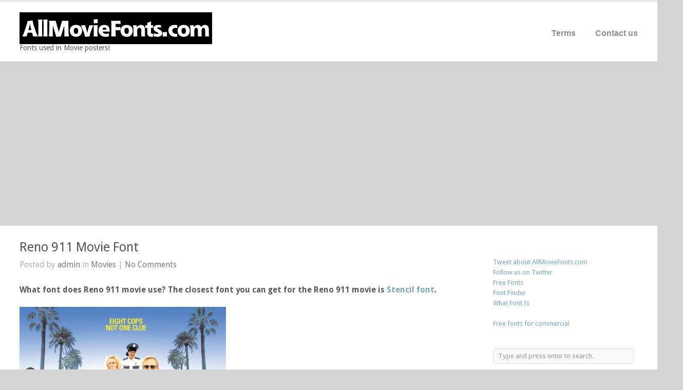

--- FILE ---
content_type: text/html; charset=UTF-8
request_url: http://www.allmoviefonts.com/reno-911-movie-font/
body_size: 33226
content:
<!DOCTYPE html>
<html lang="en-US">

<head>
	<meta http-equiv="Content-Type" content="text/html; charset=UTF-8" />
	<title>All Movie Fonts  &raquo; Reno 911 Movie Font</title>
	<link rel="stylesheet" href="/style1.css" type="text/css" media="screen" />
	<link rel="stylesheet" type="text/css" href="http://fonts.googleapis.com/css?family=Droid+Sans:regular,bold" />
	<link rel="alternate" type="application/rss+xml" title="All Movie Fonts RSS Feed" href="http://www.allmoviefonts.com/feed/" />
	<link rel="alternate" type="application/atom+xml" title="All Movie Fonts Atom Feed" href="http://www.allmoviefonts.com/feed/atom/" />
	<link rel="pingback" href="http://www.allmoviefonts.com/xmlrpc.php" />
						
<script async src="https://pagead2.googlesyndication.com/pagead/js/adsbygoogle.js?client=ca-pub-7766349947687093"
     crossorigin="anonymous"></script>
<style id='global-styles-inline-css' type='text/css'>
:root{--wp--preset--aspect-ratio--square: 1;--wp--preset--aspect-ratio--4-3: 4/3;--wp--preset--aspect-ratio--3-4: 3/4;--wp--preset--aspect-ratio--3-2: 3/2;--wp--preset--aspect-ratio--2-3: 2/3;--wp--preset--aspect-ratio--16-9: 16/9;--wp--preset--aspect-ratio--9-16: 9/16;--wp--preset--color--black: #000000;--wp--preset--color--cyan-bluish-gray: #abb8c3;--wp--preset--color--white: #ffffff;--wp--preset--color--pale-pink: #f78da7;--wp--preset--color--vivid-red: #cf2e2e;--wp--preset--color--luminous-vivid-orange: #ff6900;--wp--preset--color--luminous-vivid-amber: #fcb900;--wp--preset--color--light-green-cyan: #7bdcb5;--wp--preset--color--vivid-green-cyan: #00d084;--wp--preset--color--pale-cyan-blue: #8ed1fc;--wp--preset--color--vivid-cyan-blue: #0693e3;--wp--preset--color--vivid-purple: #9b51e0;--wp--preset--gradient--vivid-cyan-blue-to-vivid-purple: linear-gradient(135deg,rgb(6,147,227) 0%,rgb(155,81,224) 100%);--wp--preset--gradient--light-green-cyan-to-vivid-green-cyan: linear-gradient(135deg,rgb(122,220,180) 0%,rgb(0,208,130) 100%);--wp--preset--gradient--luminous-vivid-amber-to-luminous-vivid-orange: linear-gradient(135deg,rgb(252,185,0) 0%,rgb(255,105,0) 100%);--wp--preset--gradient--luminous-vivid-orange-to-vivid-red: linear-gradient(135deg,rgb(255,105,0) 0%,rgb(207,46,46) 100%);--wp--preset--gradient--very-light-gray-to-cyan-bluish-gray: linear-gradient(135deg,rgb(238,238,238) 0%,rgb(169,184,195) 100%);--wp--preset--gradient--cool-to-warm-spectrum: linear-gradient(135deg,rgb(74,234,220) 0%,rgb(151,120,209) 20%,rgb(207,42,186) 40%,rgb(238,44,130) 60%,rgb(251,105,98) 80%,rgb(254,248,76) 100%);--wp--preset--gradient--blush-light-purple: linear-gradient(135deg,rgb(255,206,236) 0%,rgb(152,150,240) 100%);--wp--preset--gradient--blush-bordeaux: linear-gradient(135deg,rgb(254,205,165) 0%,rgb(254,45,45) 50%,rgb(107,0,62) 100%);--wp--preset--gradient--luminous-dusk: linear-gradient(135deg,rgb(255,203,112) 0%,rgb(199,81,192) 50%,rgb(65,88,208) 100%);--wp--preset--gradient--pale-ocean: linear-gradient(135deg,rgb(255,245,203) 0%,rgb(182,227,212) 50%,rgb(51,167,181) 100%);--wp--preset--gradient--electric-grass: linear-gradient(135deg,rgb(202,248,128) 0%,rgb(113,206,126) 100%);--wp--preset--gradient--midnight: linear-gradient(135deg,rgb(2,3,129) 0%,rgb(40,116,252) 100%);--wp--preset--font-size--small: 13px;--wp--preset--font-size--medium: 20px;--wp--preset--font-size--large: 36px;--wp--preset--font-size--x-large: 42px;--wp--preset--spacing--20: 0.44rem;--wp--preset--spacing--30: 0.67rem;--wp--preset--spacing--40: 1rem;--wp--preset--spacing--50: 1.5rem;--wp--preset--spacing--60: 2.25rem;--wp--preset--spacing--70: 3.38rem;--wp--preset--spacing--80: 5.06rem;--wp--preset--shadow--natural: 6px 6px 9px rgba(0, 0, 0, 0.2);--wp--preset--shadow--deep: 12px 12px 50px rgba(0, 0, 0, 0.4);--wp--preset--shadow--sharp: 6px 6px 0px rgba(0, 0, 0, 0.2);--wp--preset--shadow--outlined: 6px 6px 0px -3px rgb(255, 255, 255), 6px 6px rgb(0, 0, 0);--wp--preset--shadow--crisp: 6px 6px 0px rgb(0, 0, 0);}:where(.is-layout-flex){gap: 0.5em;}:where(.is-layout-grid){gap: 0.5em;}body .is-layout-flex{display: flex;}.is-layout-flex{flex-wrap: wrap;align-items: center;}.is-layout-flex > :is(*, div){margin: 0;}body .is-layout-grid{display: grid;}.is-layout-grid > :is(*, div){margin: 0;}:where(.wp-block-columns.is-layout-flex){gap: 2em;}:where(.wp-block-columns.is-layout-grid){gap: 2em;}:where(.wp-block-post-template.is-layout-flex){gap: 1.25em;}:where(.wp-block-post-template.is-layout-grid){gap: 1.25em;}.has-black-color{color: var(--wp--preset--color--black) !important;}.has-cyan-bluish-gray-color{color: var(--wp--preset--color--cyan-bluish-gray) !important;}.has-white-color{color: var(--wp--preset--color--white) !important;}.has-pale-pink-color{color: var(--wp--preset--color--pale-pink) !important;}.has-vivid-red-color{color: var(--wp--preset--color--vivid-red) !important;}.has-luminous-vivid-orange-color{color: var(--wp--preset--color--luminous-vivid-orange) !important;}.has-luminous-vivid-amber-color{color: var(--wp--preset--color--luminous-vivid-amber) !important;}.has-light-green-cyan-color{color: var(--wp--preset--color--light-green-cyan) !important;}.has-vivid-green-cyan-color{color: var(--wp--preset--color--vivid-green-cyan) !important;}.has-pale-cyan-blue-color{color: var(--wp--preset--color--pale-cyan-blue) !important;}.has-vivid-cyan-blue-color{color: var(--wp--preset--color--vivid-cyan-blue) !important;}.has-vivid-purple-color{color: var(--wp--preset--color--vivid-purple) !important;}.has-black-background-color{background-color: var(--wp--preset--color--black) !important;}.has-cyan-bluish-gray-background-color{background-color: var(--wp--preset--color--cyan-bluish-gray) !important;}.has-white-background-color{background-color: var(--wp--preset--color--white) !important;}.has-pale-pink-background-color{background-color: var(--wp--preset--color--pale-pink) !important;}.has-vivid-red-background-color{background-color: var(--wp--preset--color--vivid-red) !important;}.has-luminous-vivid-orange-background-color{background-color: var(--wp--preset--color--luminous-vivid-orange) !important;}.has-luminous-vivid-amber-background-color{background-color: var(--wp--preset--color--luminous-vivid-amber) !important;}.has-light-green-cyan-background-color{background-color: var(--wp--preset--color--light-green-cyan) !important;}.has-vivid-green-cyan-background-color{background-color: var(--wp--preset--color--vivid-green-cyan) !important;}.has-pale-cyan-blue-background-color{background-color: var(--wp--preset--color--pale-cyan-blue) !important;}.has-vivid-cyan-blue-background-color{background-color: var(--wp--preset--color--vivid-cyan-blue) !important;}.has-vivid-purple-background-color{background-color: var(--wp--preset--color--vivid-purple) !important;}.has-black-border-color{border-color: var(--wp--preset--color--black) !important;}.has-cyan-bluish-gray-border-color{border-color: var(--wp--preset--color--cyan-bluish-gray) !important;}.has-white-border-color{border-color: var(--wp--preset--color--white) !important;}.has-pale-pink-border-color{border-color: var(--wp--preset--color--pale-pink) !important;}.has-vivid-red-border-color{border-color: var(--wp--preset--color--vivid-red) !important;}.has-luminous-vivid-orange-border-color{border-color: var(--wp--preset--color--luminous-vivid-orange) !important;}.has-luminous-vivid-amber-border-color{border-color: var(--wp--preset--color--luminous-vivid-amber) !important;}.has-light-green-cyan-border-color{border-color: var(--wp--preset--color--light-green-cyan) !important;}.has-vivid-green-cyan-border-color{border-color: var(--wp--preset--color--vivid-green-cyan) !important;}.has-pale-cyan-blue-border-color{border-color: var(--wp--preset--color--pale-cyan-blue) !important;}.has-vivid-cyan-blue-border-color{border-color: var(--wp--preset--color--vivid-cyan-blue) !important;}.has-vivid-purple-border-color{border-color: var(--wp--preset--color--vivid-purple) !important;}.has-vivid-cyan-blue-to-vivid-purple-gradient-background{background: var(--wp--preset--gradient--vivid-cyan-blue-to-vivid-purple) !important;}.has-light-green-cyan-to-vivid-green-cyan-gradient-background{background: var(--wp--preset--gradient--light-green-cyan-to-vivid-green-cyan) !important;}.has-luminous-vivid-amber-to-luminous-vivid-orange-gradient-background{background: var(--wp--preset--gradient--luminous-vivid-amber-to-luminous-vivid-orange) !important;}.has-luminous-vivid-orange-to-vivid-red-gradient-background{background: var(--wp--preset--gradient--luminous-vivid-orange-to-vivid-red) !important;}.has-very-light-gray-to-cyan-bluish-gray-gradient-background{background: var(--wp--preset--gradient--very-light-gray-to-cyan-bluish-gray) !important;}.has-cool-to-warm-spectrum-gradient-background{background: var(--wp--preset--gradient--cool-to-warm-spectrum) !important;}.has-blush-light-purple-gradient-background{background: var(--wp--preset--gradient--blush-light-purple) !important;}.has-blush-bordeaux-gradient-background{background: var(--wp--preset--gradient--blush-bordeaux) !important;}.has-luminous-dusk-gradient-background{background: var(--wp--preset--gradient--luminous-dusk) !important;}.has-pale-ocean-gradient-background{background: var(--wp--preset--gradient--pale-ocean) !important;}.has-electric-grass-gradient-background{background: var(--wp--preset--gradient--electric-grass) !important;}.has-midnight-gradient-background{background: var(--wp--preset--gradient--midnight) !important;}.has-small-font-size{font-size: var(--wp--preset--font-size--small) !important;}.has-medium-font-size{font-size: var(--wp--preset--font-size--medium) !important;}.has-large-font-size{font-size: var(--wp--preset--font-size--large) !important;}.has-x-large-font-size{font-size: var(--wp--preset--font-size--x-large) !important;}
/*# sourceURL=global-styles-inline-css */
</style>
</head>

<body class="wp-singular post-template-default single single-post postid-513 single-format-standard wp-theme-uber " >

<div id="container">	
<div id="header">
	<div class="inside clearfix">
							
				<div id="logo" style="font-size:13px;">
						
			<h1 class="logo"><a href="http://www.allmoviefonts.com"><img src="http://www.allmoviefonts.com/wp-content/uploads/2015/02/logo1.png" alt="All Movie Fonts" /></a></h1>
<div style="font-size:14px;">	
Fonts used in Movie posters!	
</div>
			
		</div>
		
		<div id="mainNav" class="clearfix">							
			<ul class="sf-menu clearfix" ><li class="page_item page-item-4"><a href="http://www.allmoviefonts.com/terms/">Terms</a></li>
<li class="page_item page-item-6"><a href="http://www.allmoviefonts.com/contact-us/">Contact us</a></li>
</ul>	
		</div>
				
	</div>	
</div>

<div id="main" class="clearfix">
	
	

				 
	<div id="content" class="threeFourth clearfix">
					    
		<div class="post-513 post type-post status-publish format-standard has-post-thumbnail hentry category-movies tag-movie-font tag-niecy-nash tag-robert-ben-garant tag-stars-cedric-yarbrough">													
			<h1><a href="http://www.allmoviefonts.com/reno-911-movie-font/" rel="bookmark" >Reno 911 Movie Font</a></h1>
			<div class="meta clearfix">
																							
				Posted 					
				by <a href="http://www.allmoviefonts.com/author/admin/" title="Posts by admin" rel="author">admin</a>								in <a href="http://www.allmoviefonts.com/category/movies/" rel="category tag">Movies</a>				 | 				
									<a href="http://www.allmoviefonts.com/reno-911-movie-font/#respond">No Comments</a>
							</div>
			
			
			<p><strong>What font does Reno 911 movie use? The closest font you can get for the Reno 911 movie is <a title="buy Stencil font" href="/site.php?url=https://www.myfonts.com/fonts/tilde/stencil/" target="_blank" rel="nofollow">Stencil font</a>.</strong></p>
<p><a href="/site.php?url=https://www.myfonts.com/fonts/tilde/stencil/" target="_blank" rel="nofollow"><img fetchpriority="high" decoding="async" class="alignnone size-full wp-image-188" alt="Reno 911 movie font" src="https://allmoviefonts.com/wp-content/uploads/2015/03/Reno-911-Movie-Font.jpg" width="402" height="600" /></a></p>
<p><a href="/site.php?url=https://www.myfonts.com/fonts/tilde/stencil/" target="_blank" rel="nofollow">Download  Stencil font</a></p>
<p><strong>About fonts:</strong></p>
<p>Fonts by Tilde</p>
<p><strong>About movie:</strong></p>
<p>Stars: Cedric Yarbrough, Niecy Nash, Robert Ben Garant</p>
<div class='rp4wp-related-posts'>
<h3>Related Posts</h3>
<ul>
<li><div class='rp4wp-related-post-image'>
<a href='https://www.allmoviefonts.com/bee-movie-movie-font/'><img width="150" height="150" src="https://www.allmoviefonts.com/wp-content/uploads/2015/03/Bee-Movie-Movie-Font-150x150.jpg" class="attachment-thumbnail size-thumbnail wp-post-image" alt="" srcset="https://www.allmoviefonts.com/wp-content/uploads/2015/03/Bee-Movie-Movie-Font-150x150.jpg 150w, https://www.allmoviefonts.com/wp-content/uploads/2015/03/Bee-Movie-Movie-Font-100x100.jpg 100w, https://www.allmoviefonts.com/wp-content/uploads/2015/03/Bee-Movie-Movie-Font-50x50.jpg 50w" sizes="(max-width: 150px) 100vw, 150px" /></a></div>
<div class='rp4wp-related-post-content'>
<a href='https://www.allmoviefonts.com/bee-movie-movie-font/'>Bee Movie Movie Font</a><p>What font does Bee Movie movie use? The closest font you can get for the Bee&hellip;</p></div>
</li>
<li><div class='rp4wp-related-post-image'>
<a href='https://www.allmoviefonts.com/scary-movie-movie-font/'><img width="150" height="150" src="https://www.allmoviefonts.com/wp-content/uploads/2015/03/Scary-Movie-Movie-Font-150x150.jpg" class="attachment-thumbnail size-thumbnail wp-post-image" alt="" srcset="https://www.allmoviefonts.com/wp-content/uploads/2015/03/Scary-Movie-Movie-Font-150x150.jpg 150w, https://www.allmoviefonts.com/wp-content/uploads/2015/03/Scary-Movie-Movie-Font-100x100.jpg 100w, https://www.allmoviefonts.com/wp-content/uploads/2015/03/Scary-Movie-Movie-Font-50x50.jpg 50w" sizes="(max-width: 150px) 100vw, 150px" /></a></div>
<div class='rp4wp-related-post-content'>
<a href='https://www.allmoviefonts.com/scary-movie-movie-font/'>Scary Movie Movie Font</a><p>What font does Scary Movie movie use? The closest font you can get for the Scary&hellip;</p></div>
</li>
<li><div class='rp4wp-related-post-image'>
<a href='https://www.allmoviefonts.com/fantasia-2000-movie-font/'><img width="150" height="150" src="https://www.allmoviefonts.com/wp-content/uploads/2016/01/Fantasia-2000-Movie-Font-150x150.jpg" class="attachment-thumbnail size-thumbnail wp-post-image" alt="" srcset="https://www.allmoviefonts.com/wp-content/uploads/2016/01/Fantasia-2000-Movie-Font-150x150.jpg 150w, https://www.allmoviefonts.com/wp-content/uploads/2016/01/Fantasia-2000-Movie-Font-100x100.jpg 100w, https://www.allmoviefonts.com/wp-content/uploads/2016/01/Fantasia-2000-Movie-Font-50x50.jpg 50w" sizes="(max-width: 150px) 100vw, 150px" /></a></div>
<div class='rp4wp-related-post-content'>
<a href='https://www.allmoviefonts.com/fantasia-2000-movie-font/'>Fantasia/2000 Movie Font</a><p>What font does Fantasia/2000 movie use? The closest font you can get for the Fantasia/2000 movie&hellip;</p></div>
</li>
</ul>
</div>
																													
		</div>	
	
		<div class="post_tags">
			Tags:  <a href="http://www.allmoviefonts.com/tag/movie-font/" rel="tag">Movie Font</a>, <a href="http://www.allmoviefonts.com/tag/niecy-nash/" rel="tag">Niecy Nash</a>, <a href="http://www.allmoviefonts.com/tag/robert-ben-garant/" rel="tag">Robert Ben Garant</a>, <a href="http://www.allmoviefonts.com/tag/stars-cedric-yarbrough/" rel="tag">Stars Cedric Yarbrough</a>		</div>		

		
 <div id="commentBox" > 

<div id="commentForm" class="clear">

	<div id="respond">

	<h3>Leave a Reply</h3>	

	
	<form action="http://www.allmoviefonts.com/wp-comments-post.php" method="post" >

	
	<p><input type="text" name="author" id="author" value="" size="32" tabindex="1" aria-required='true' />
	<label for="author">Name (required)</label></p>

	<p><input type="text" name="email" id="email" value="" size="32" tabindex="2" aria-required='true' />
	<label for="email">Email (required)</label></p>

	<p><input type="text" name="url" id="url" value="" size="32" tabindex="3" />
	<label for="url">Website </label></p>

	
	<p><textarea name="comment" id="comment" cols="55" rows="12" tabindex="4"></textarea></p>
	
	<p>
	<input name="submit" type="submit" class="button" id="submit" tabindex="5" value="Submit Comment" /> <a rel="nofollow" id="cancel-comment-reply-link" href="/reno-911-movie-font/#respond" style="display:none;">Cancel Reply</a>	<input type='hidden' name='comment_post_ID' value='513' id='comment_post_ID' />
<input type='hidden' name='comment_parent' id='comment_parent' value='0' />
	</p>	
	
	<p style="display: none;"><input type="hidden" id="akismet_comment_nonce" name="akismet_comment_nonce" value="7b7a0a1425" /></p><p style="display: none !important;" class="akismet-fields-container" data-prefix="ak_"><label>&#916;<textarea name="ak_hp_textarea" cols="45" rows="8" maxlength="100"></textarea></label><input type="hidden" id="ak_js_1" name="ak_js" value="4"/><script>document.getElementById( "ak_js_1" ).setAttribute( "value", ( new Date() ).getTime() );</script></p><p class="cptch_block"><script class="cptch_to_remove">
				(function( timeout ) {
					setTimeout(
						function() {
							var notice = document.getElementById("cptch_time_limit_notice_68");
							if ( notice )
								notice.style.display = "block";
						},
						timeout
					);
				})(120000);
			</script>
			<span id="cptch_time_limit_notice_68" class="cptch_time_limit_notice cptch_to_remove">Time limit is exhausted. Please reload CAPTCHA.</span><span class="cptch_wrap cptch_math_actions">
				<label class="cptch_label" for="cptch_input_68"><span class="cptch_span"><input id="cptch_input_68" class="cptch_input cptch_wp_comments" type="text" autocomplete="off" name="cptch_number" value="" maxlength="2" size="2" aria-required="true" required="required" style="margin-bottom:0;display:inline;font-size: 12px;width: 40px;" /></span>
					<span class="cptch_span">&nbsp;&#43;&nbsp;</span>
					<span class="cptch_span"><img class="cptch_img " src="[data-uri]" alt="image"/></span>
					<span class="cptch_span">&nbsp;=&nbsp;</span>
					<span class="cptch_span">&#116;&#119;&#101;lve</span>
					<input type="hidden" name="cptch_result" value="DlI=" /><input type="hidden" name="cptch_time" value="1769109665" />
					<input type="hidden" name="cptch_form" value="wp_comments" />
				</label><span class="cptch_reload_button_wrap hide-if-no-js">
					<noscript>
						<style type="text/css">
							.hide-if-no-js {
								display: none !important;
							}
						</style>
					</noscript>
					<span class="cptch_reload_button dashicons dashicons-update"></span>
				</span></span></p>
	</form>

		</div>

</div><!-- end commentform -->


 </div> 			
							    	
	</div>
		
	<div id="sidebar" class="clearfix">
	
	
<iframe src="http://www.facebook.com/plugins/like.php?href=http://www.allmoviefonts.com&amp;layout=standard&amp;show_faces=false&amp;width=370&amp;action=like&amp;font&amp;colorscheme=light&amp;height=25" scrolling="no" frameborder="0" style="border:none; overflow:hidden; width:370px; height:25px;" allowTransparency="true"></iframe>
<a href="http://twitter.com/timeline/home?status=AllMovieFonts.com - Fonts used in Movie posters!" target="_blank" rel="nofollow" title="Tweet about FontsLogo.com"><font size="2">Tweet about AllMovieFonts.com</font></a><br>
<a href="https://twitter.com/AllMovieFonts" target="_blank" rel="nofollow" title="Follow us @FontsLogo"><font size="2">Follow us on Twitter</font></a><br>	
<a href="https://www.ffonts.net/" target="_blank"><font size="2">Free Fonts</font></a><br/>
<a href="https://www.whatfontis.com/" target="_blank" title="Font Finder"><font size="2">Font Finder</font></a><br/>
<a href="https://www.whatfontis.com/" title="What Font is"><font size="2">What Font Is</font></a><br/><br />
<a href="https://www.weeklyfonts.com" target="_blank"><font size="2">Free fonts for commercial</font></a><br/>
<br><br>
    
		<div id="search-2" class="widget_search sidebarBox widgetBox"><form method="get" id="searchform"   action="http://www.allmoviefonts.com/">
<input type="text" value="Type and press enter to search."   name="s" id="s"
onblur="if (this.value == '')   {this.value = 'Type and press enter to search.';}"
onfocus="if (this.value == 'Type and press enter to search.'){this.value = '';}" />
<input type="hidden" id="searchsubmit" />
</form></div>
		<div id="recent-posts-2" class="widget_recent_entries sidebarBox widgetBox">
		<h3>Recent Posts</h3>
		<ul>
											<li>
					<a href="http://www.allmoviefonts.com/monsters-university-movie-font/">Monsters University Movie Font</a>
									</li>
											<li>
					<a href="http://www.allmoviefonts.com/horns-movie-font/">Horns Movie Font</a>
									</li>
											<li>
					<a href="http://www.allmoviefonts.com/the-doctor-blake-mysteries-movie-font/">The Doctor Blake Mysteries Movie Font</a>
									</li>
											<li>
					<a href="http://www.allmoviefonts.com/riddick-movie-font/">Riddick Movie Font</a>
									</li>
											<li>
					<a href="http://www.allmoviefonts.com/jobs-movie-font/">Jobs Movie Font</a>
									</li>
					</ul>

		</div><div id="tag_cloud-2" class="widget_tag_cloud sidebarBox widgetBox"><h3>Tags</h3><div class="tagcloud"><a href="http://www.allmoviefonts.com/tag/barbara-hershey/" class="tag-cloud-link tag-link-24 tag-link-position-1" style="font-size: 11.333333333333pt;" aria-label="Barbara Hershey (3 items)">Barbara Hershey</a>
<a href="http://www.allmoviefonts.com/tag/benicio-del-toro/" class="tag-cloud-link tag-link-35 tag-link-position-2" style="font-size: 8pt;" aria-label="Benicio Del Toro (1 item)">Benicio Del Toro</a>
<a href="http://www.allmoviefonts.com/tag/brendan-gleeson/" class="tag-cloud-link tag-link-31 tag-link-position-3" style="font-size: 8pt;" aria-label="Brendan Gleeson (1 item)">Brendan Gleeson</a>
<a href="http://www.allmoviefonts.com/tag/carter-jenkins/" class="tag-cloud-link tag-link-20 tag-link-position-4" style="font-size: 8pt;" aria-label="Carter Jenkins (1 item)">Carter Jenkins</a>
<a href="http://www.allmoviefonts.com/tag/cillian-murphy/" class="tag-cloud-link tag-link-32 tag-link-position-5" style="font-size: 8pt;" aria-label="Cillian Murphy (1 item)">Cillian Murphy</a>
<a href="http://www.allmoviefonts.com/tag/designers-david-nalle/" class="tag-cloud-link tag-link-22 tag-link-position-6" style="font-size: 10pt;" aria-label="Designers David Nalle (2 items)">Designers David Nalle</a>
<a href="http://www.allmoviefonts.com/tag/designers-jeremy-dooley/" class="tag-cloud-link tag-link-26 tag-link-position-7" style="font-size: 11.333333333333pt;" aria-label="Designers Jeremy Dooley (3 items)">Designers Jeremy Dooley</a>
<a href="http://www.allmoviefonts.com/tag/dominic-cooper/" class="tag-cloud-link tag-link-40 tag-link-position-8" style="font-size: 8pt;" aria-label="Dominic Cooper (1 item)">Dominic Cooper</a>
<a href="http://www.allmoviefonts.com/tag/download-aviano-black/" class="tag-cloud-link tag-link-27 tag-link-position-9" style="font-size: 8pt;" aria-label="Download Aviano Black (1 item)">Download Aviano Black</a>
<a href="http://www.allmoviefonts.com/tag/download-basica/" class="tag-cloud-link tag-link-36 tag-link-position-10" style="font-size: 8pt;" aria-label="Download Basica (1 item)">Download Basica</a>
<a href="http://www.allmoviefonts.com/tag/download-classic-roman/" class="tag-cloud-link tag-link-29 tag-link-position-11" style="font-size: 8pt;" aria-label="Download Classic Roman (1 item)">Download Classic Roman</a>
<a href="http://www.allmoviefonts.com/tag/download-futura-light/" class="tag-cloud-link tag-link-12 tag-link-position-12" style="font-size: 11.333333333333pt;" aria-label="Download Futura Light (3 items)">Download Futura Light</a>
<a href="http://www.allmoviefonts.com/tag/download-impact/" class="tag-cloud-link tag-link-39 tag-link-position-13" style="font-size: 8pt;" aria-label="Download Impact (1 item)">Download Impact</a>
<a href="http://www.allmoviefonts.com/tag/emily-blunt/" class="tag-cloud-link tag-link-37 tag-link-position-14" style="font-size: 10pt;" aria-label="Emily Blunt (2 items)">Emily Blunt</a>
<a href="http://www.allmoviefonts.com/tag/joseph-gilgun/" class="tag-cloud-link tag-link-41 tag-link-position-15" style="font-size: 8pt;" aria-label="Joseph Gilgun (1 item)">Joseph Gilgun</a>
<a href="http://www.allmoviefonts.com/tag/josh-brolin/" class="tag-cloud-link tag-link-38 tag-link-position-16" style="font-size: 8pt;" aria-label="Josh Brolin (1 item)">Josh Brolin</a>
<a href="http://www.allmoviefonts.com/tag/kurtwood-smith/" class="tag-cloud-link tag-link-25 tag-link-position-17" style="font-size: 8pt;" aria-label="Kurtwood Smith (1 item)">Kurtwood Smith</a>
<a href="http://www.allmoviefonts.com/tag/matthieu-schaller/" class="tag-cloud-link tag-link-33 tag-link-position-18" style="font-size: 8pt;" aria-label="Matthieu Schaller (1 item)">Matthieu Schaller</a>
<a href="http://www.allmoviefonts.com/tag/movie-font/" class="tag-cloud-link tag-link-15 tag-link-position-19" style="font-size: 22pt;" aria-label="Movie Font (35 items)">Movie Font</a>
<a href="http://www.allmoviefonts.com/tag/niecy-nash/" class="tag-cloud-link tag-link-18 tag-link-position-20" style="font-size: 8pt;" aria-label="Niecy Nash (1 item)">Niecy Nash</a>
<a href="http://www.allmoviefonts.com/tag/pascal-greggory/" class="tag-cloud-link tag-link-13 tag-link-position-21" style="font-size: 8pt;" aria-label="Pascal Greggory (1 item)">Pascal Greggory</a>
<a href="http://www.allmoviefonts.com/tag/rain-man/" class="tag-cloud-link tag-link-11 tag-link-position-22" style="font-size: 8pt;" aria-label="Rain Man (1 item)">Rain Man</a>
<a href="http://www.allmoviefonts.com/tag/robert-ben-garant/" class="tag-cloud-link tag-link-17 tag-link-position-23" style="font-size: 8pt;" aria-label="Robert Ben Garant (1 item)">Robert Ben Garant</a>
<a href="http://www.allmoviefonts.com/tag/robert-hoffman/" class="tag-cloud-link tag-link-21 tag-link-position-24" style="font-size: 8pt;" aria-label="Robert Hoffman (1 item)">Robert Hoffman</a>
<a href="http://www.allmoviefonts.com/tag/robin-hood/" class="tag-cloud-link tag-link-28 tag-link-position-25" style="font-size: 8pt;" aria-label="Robin Hood (1 item)">Robin Hood</a>
<a href="http://www.allmoviefonts.com/tag/ruth-negga/" class="tag-cloud-link tag-link-42 tag-link-position-26" style="font-size: 8pt;" aria-label="Ruth Negga (1 item)">Ruth Negga</a>
<a href="http://www.allmoviefonts.com/tag/stars-ashley-tisdale/" class="tag-cloud-link tag-link-19 tag-link-position-27" style="font-size: 8pt;" aria-label="Stars Ashley Tisdale (1 item)">Stars Ashley Tisdale</a>
<a href="http://www.allmoviefonts.com/tag/stars-cedric-yarbrough/" class="tag-cloud-link tag-link-16 tag-link-position-28" style="font-size: 8pt;" aria-label="Stars Cedric Yarbrough (1 item)">Stars Cedric Yarbrough</a>
<a href="http://www.allmoviefonts.com/tag/stars-chris-hemsworth/" class="tag-cloud-link tag-link-30 tag-link-position-29" style="font-size: 8pt;" aria-label="Stars Chris Hemsworth (1 item)">Stars Chris Hemsworth</a>
<a href="http://www.allmoviefonts.com/tag/stars-dustin-hoffman/" class="tag-cloud-link tag-link-8 tag-link-position-30" style="font-size: 11.333333333333pt;" aria-label="Stars Dustin Hoffman (3 items)">Stars Dustin Hoffman</a>
<a href="http://www.allmoviefonts.com/tag/stars-tom-berenger/" class="tag-cloud-link tag-link-23 tag-link-position-31" style="font-size: 8pt;" aria-label="Stars Tom Berenger (1 item)">Stars Tom Berenger</a>
<a href="http://www.allmoviefonts.com/tag/sylvie-testud/" class="tag-cloud-link tag-link-14 tag-link-position-32" style="font-size: 8pt;" aria-label="Sylvie Testud (1 item)">Sylvie Testud</a>
<a href="http://www.allmoviefonts.com/tag/tom-cruise/" class="tag-cloud-link tag-link-10 tag-link-position-33" style="font-size: 8pt;" aria-label="Tom Cruise (1 item)">Tom Cruise</a>
<a href="http://www.allmoviefonts.com/tag/valeria-golino/" class="tag-cloud-link tag-link-9 tag-link-position-34" style="font-size: 8pt;" aria-label="Valeria Golino (1 item)">Valeria Golino</a>
<a href="http://www.allmoviefonts.com/tag/vincent-lindon/" class="tag-cloud-link tag-link-34 tag-link-position-35" style="font-size: 8pt;" aria-label="Vincent Lindon (1 item)">Vincent Lindon</a></div>
</div>  		
    
	
</div><!-- end sidebar -->
					


	<div id="footer">
		<div class="inside">		
		<div class="main clearfix">
			
									
			
						
		</div><!-- end footer main -->							
			
		<div class="secondary clearfix">	
									<div class="left"><p>&copy; 2026 <a href="http://www.allmoviefonts.com"><strong>All Movie Fonts</strong></a> All Rights Reserved.</p></div>
			<div class="right">All images are the property of their respective owners.&nbsp;</div>
		</div><!-- end footer secondary-->		
		</div>		
	</div><!-- end footer -->
</div><!-- end container -->
<script type="speculationrules">
{"prefetch":[{"source":"document","where":{"and":[{"href_matches":"/*"},{"not":{"href_matches":["/wp-*.php","/wp-admin/*","/wp-content/uploads/*","/wp-content/*","/wp-content/plugins/*","/wp-content/themes/uber/*","/*\\?(.+)"]}},{"not":{"selector_matches":"a[rel~=\"nofollow\"]"}},{"not":{"selector_matches":".no-prefetch, .no-prefetch a"}}]},"eagerness":"conservative"}]}
</script>
<script type="text/javascript" src="http://www.allmoviefonts.com/wp-includes/js/comment-reply.min.js?ver=f048638aa5eb62e8b23f4e29f218620d" id="comment-reply-js" async="async" data-wp-strategy="async" fetchpriority="low"></script>
<script defer type="text/javascript" src="http://www.allmoviefonts.com/wp-content/plugins/akismet/_inc/akismet-frontend.js?ver=1764150798" id="akismet-frontend-js"></script>
<script type="text/javascript" src="http://www.allmoviefonts.com/wp-includes/js/jquery/jquery.min.js?ver=3.7.1" id="jquery-core-js"></script>
<script type="text/javascript" src="http://www.allmoviefonts.com/wp-includes/js/jquery/jquery-migrate.min.js?ver=3.4.1" id="jquery-migrate-js"></script>
<script type="text/javascript" id="cptch_front_end_script-js-extra">
/* <![CDATA[ */
var cptch_vars = {"nonce":"85e6d81887","ajaxurl":"http://www.allmoviefonts.com/wp-admin/admin-ajax.php","enlarge":"0"};
//# sourceURL=cptch_front_end_script-js-extra
/* ]]> */
</script>
<script type="text/javascript" src="http://www.allmoviefonts.com/wp-content/plugins/captcha/js/front_end_script.js?ver=f048638aa5eb62e8b23f4e29f218620d" id="cptch_front_end_script-js"></script>
<script>
  (function(i,s,o,g,r,a,m){i['GoogleAnalyticsObject']=r;i[r]=i[r]||function(){
  (i[r].q=i[r].q||[]).push(arguments)},i[r].l=1*new Date();a=s.createElement(o),
  m=s.getElementsByTagName(o)[0];a.async=1;a.src=g;m.parentNode.insertBefore(a,m)
  })(window,document,'script','//www.google-analytics.com/analytics.js','ga');

  ga('create', 'UA-59950346-1', 'auto');
  ga('send', 'pageview');

</script>
</body>
</html>

--- FILE ---
content_type: text/html; charset=utf-8
request_url: https://www.google.com/recaptcha/api2/aframe
body_size: 265
content:
<!DOCTYPE HTML><html><head><meta http-equiv="content-type" content="text/html; charset=UTF-8"></head><body><script nonce="AgDG7athSYsjekDCbNftog">/** Anti-fraud and anti-abuse applications only. See google.com/recaptcha */ try{var clients={'sodar':'https://pagead2.googlesyndication.com/pagead/sodar?'};window.addEventListener("message",function(a){try{if(a.source===window.parent){var b=JSON.parse(a.data);var c=clients[b['id']];if(c){var d=document.createElement('img');d.src=c+b['params']+'&rc='+(localStorage.getItem("rc::a")?sessionStorage.getItem("rc::b"):"");window.document.body.appendChild(d);sessionStorage.setItem("rc::e",parseInt(sessionStorage.getItem("rc::e")||0)+1);localStorage.setItem("rc::h",'1769109669365');}}}catch(b){}});window.parent.postMessage("_grecaptcha_ready", "*");}catch(b){}</script></body></html>

--- FILE ---
content_type: text/css
request_url: http://www.allmoviefonts.com/style1.css
body_size: 26249
content:
html,body,div,span,applet,object,iframe,h1,h2,h3,h4,h5,h6,p,blockquote,pre,a,abbr,acronym,address,big,cite,code,del,dfn,em,font,img,ins,kbd,q,s,samp,small,strike,strong,sub,sup,tt,var,b,u,i,center,dl,dt,dd,ol,ul,li,fieldset,form,label,legend,table,caption,tbody,tfoot,thead,tr,th,td{margin:0;padding:0;border:0;vertical-align:baseline;background:transparent}body{line-height:1}h1,h2,h3,h4,h5,h6{clear:both}ul{list-style:none}blockquote{quotes:none}blockquote:before,blockquote:after{content:'';content:none}del{text-decoration:line-through}table{border-collapse:collapse;border-spacing:0}a img{border:0}img{display:block}input[type="submit"]::-moz-focus-inner{border:0}input[type="submit"]::-webkit-focus-inner{border:0}.homeSection img,.post p img,.page p img,.project p img,.postThumb,div.wp-caption img{max-width:100%!important;height:auto}.wp-caption{max-width:auto!important;width:auto!important}.wp-caption-text{padding:5px 0 0 0;font-style:italic}.isotope,.isotope .isotope-item{-webkit-transition-duration:.8s;-moz-transition-duration:.8s;-ms-transition-duration:.8s;-o-transition-duration:.8s;transition-duration:.8s}.isotope{-webkit-transition-property:height,width;-moz-transition-property:height,width;-ms-transition-property:height,width;-o-transition-property:height,width;transition-property:height,width}.isotope .isotope-item{-webkit-transition-property:-webkit-transform,opacity;-moz-transition-property:-moz-transform,opacity;-ms-transition-property:-ms-transform,opacity;-o-transition-property:top,left,opacity;transition-property:transform,opacity}.isotope.no-transition,.isotope.no-transition .isotope-item,.isotope .isotope-item.no-transition{-webkit-transition-duration:0s;-moz-transition-duration:0s;-ms-transition-duration:0s;-o-transition-duration:0s;transition-duration:0s}.isotope-item{z-index:2}.isotope-hidden.isotope-item{pointer-events:none;z-index:1}body{font-size:130%;font-family:"Droid Sans","Helvetica Neue",Helvetica,Arial,sans-serif;width:auto;height:auto;padding:0 0 30px 0;margin:0;color:#595959;background-color:#d4d4d4}p{line-height:1.7em;font-size:.75em;margin:0 0 20px 0}table{line-height:1.7em;font-size:.75em}ul{list-style:none;margin:0;padding:0}li{margin:0;padding:0}img{margin:0}img.left{margin:0 15px 15px 0;float:left}a{text-decoration:none;outline:0}a{color:#77a7b9}a:hover{color:#8dc7dc}a img{border:0}h1,h2,h3,h4,h5,h6{margin:0 0 15px 0;font-weight:normal;color:#555}blockquote,address{margin:0 0 30px 0;padding:0 30px 0 30px;font-style:italic;font-size:1.2em;font-family:Georgia,Times,"Times New Roman",serif}blockquote{background:transparent url(images/quote.png) no-repeat}code{font-family:"Courier New",Courier,serif;overflow:auto;padding:2px;background:#fff}pre code{background:0}pre{margin:0 0 20px;padding:10px;background:#fff;overflow:auto;border:1px solid #e4e4e4}.left{float:left}.right{float:right}.meta{color:#b0b0ad}.meta a{color:#7d7d7b!important}.meta a:hover{color:#b0b0ad!important}input[type="text"],textarea{background-color:#fafafa;padding:10px;font-family:"Droid Sans","Helvetica Neue",Helvetica,Arial,sans-serif;-webkit-border-radius:5px;-moz-border-radius:5px;border-radius:5px;color:#6a6a6a;border:1px solid #ddd;background:#fafafa url(images/field_bkg.png) repeat-x}input[type="text"]:focus{outline:0;background-color:#f7f7f7}textarea:focus{outline:0;background-color:#f7f7f7}textarea{width:80%;font-size:13px}.clearfix:before,.clearfix:after{content:"\0020";display:block;height:0;visibility:hidden}.clearfix:after{clear:both}.clearfix{zoom:1}a.action{font-style:italic}#container{width:100%;margin:0 auto}#main{margin:0 auto 20px;padding:30px 0 0 0;background:#fff;max-width:62.5em;-webkit-box-shadow:0 1px 1px rgba(0,0,0,0.10);-moz-box-shadow:0 1px 1px rgba(0,0,0,0.10);box-shadow:0 1px 1px rgba(0,0,0,0.10)}.home #main{border:0}.home.page #content{padding-top:30px!important}#main.full{background:0}#content{padding:0;float:left;margin:0;position:relative;width:100%}#sidebar{width:22%;float:right;margin:0 3% 0 0;padding:0}#footer{width:100%;margin:0 auto}.oneFourth{width:22.916667%}.oneThird{width:280px}.threeFourth{width:720px}.full{width:970px}#header{width:100%;position:relative;padding:0;margin:0 0 20px 0;z-index:100!important}#header .inside{max-width:62.5em;margin:0 auto;position:relative;padding:20px 0 20px 0;background:#fff;-webkit-box-shadow:0 1px 1px rgba(0,0,0,0.10);-moz-box-shadow:0 1px 1px rgba(0,0,0,0.10);box-shadow:0 1px 1px rgba(0,0,0,0.10);border-top:4px solid #eaeaea}#logo{display:inline-block;margin:0 0 0 3%;float:left;padding:0}#logo h1{margin:0!important;line-height:1em!important;padding:0!important;font-size:1.5em;font-weight:bold;color:#555}#header h1{font-size:1.5em;color:#555;margin:0}#header h1 a,#header h1 a:hover{color:#555!important}#mainNav{right:3%;position:absolute;top:50%;height:20px;margin-top:-10px;font-family:Helvetica,arial,sans-serif}#mainNav li{margin:0 0 0 1.5em;display:inline-block;padding:0}#mainNav ul a{line-height:25px;color:#8f8f8f;font-size:.75em;font-weight:bold}#mainNav ul ul a{line-height:15px;font-weight:normal;border-top:0}#mainNav ul li.current a,#mainNav ul li.current-cat a,#mainNav ul li.current_page_item a,#mainNav ul li.current-menu-item a,#mainNav ul li.current-post-ancestor a,.single-post #mainNav ul li.current_page_parent a,#mainNav ul li.current-category-parent a,#mainNav ul li.current-page-ancestor a,#mainNav ul li.current-category-ancestor a,#mainNav ul li.current-portfolio-ancestor a,#mainNav ul li.current-projects-ancestor a{text-decoration:none;color:#2e2e2e}#mainNav ul li.sfHover a,#mainNav ul li a:hover,#mainNav ul li:hover{text-decoration:none;color:#2e2e2e}#mainNav ul ul{padding:20px 0 0 0!important;margin-top:-10px;background:#fff;border:1px solid #dedede;-moz-box-shadow:0 0 6px rgba(0,0,0,0.1);-webkit-box-shadow:0 0 6px rgba(0,0,0,0.1);box-shadow:0 0 6px rgba(0,0,0,0.1)}#mainNav ul ul ul{padding-top:20px!important;margin-left:-1.25em;margin-top:-5px}#mainNav ul ul li{float:none;background:0;margin:0 5px 10px 15px!important}#mainNav ul ul li a{padding:0 0 10px 0;font-weight:normal;border:none!important}#mainNav ul li.sfHover ul a{color:#7b7b7b!important}#mainNav ul li.sfHover ul a:hover{color:#fff!important}#mainNav .sf-menu a.sf-with-ul{position:relative;min-width:1px}.sf-sub-indicator{position:absolute;bottom:0;display:block;width:100%;text-indent:-999em;overflow:hidden;z-index:200;height:40px}.sfHover .sf-sub-indicator{bottom:-10px}#mainNav .sf-menu li ul .sf-sub-indicator{display:none}#mainNav .sf-menu li ul .sfHover .sf-sub-indicator{position:absolute;top:0;right:-1px;left:none;display:block}.sfHover a.sf-with-ul .sf-sub-indicator{height:30px}.children .sf-sub-indicator{display:none}#content{margin:0 0 20px 3%;padding:0 0 0 0!important;width:70%;float:left}.videoContainer{margin-top:-20px}#content.full{margin:0 0 20px 3%;padding:0 0 0 0!important;width:94%}.home #content.full,.page-template-default #content.full{width:96%}#content.fullProjects{width:96%}#content.threeFourth .page{width:99%}#content .post{margin:0 0 30px 0;position:relative;background:transparent url(images/dotted_line.gif) bottom repeat-x;padding-bottom:10px;min-height:250px;width:98%}#content .post h1{font-size:1.2em}.search #content .post{min-height:50px}.page #content .post{margin:0;border:0}.post .meta,.attachment .meta{margin:-5px 0 25px 0;padding:0;font-size:.75em;line-height:1.5em}#content .post.lastPost{background:0}#content h1 a,#content h2 a,#content h3 a,.widgetBox h3 a,#slideshow .slideText h3 a,#content h4 a,#content h5 a{color:#555}#content h1 a:hover,#content h2 a:hover,#content h3 a:hover,.widgetBox h3 a:hover,#slideshow .slideText h3 a:hover,#content h4 a:hover,#content h5 a:hover{color:#a7a7a3}#content .postThumb{margin:0 0 20px 0!important}#pageHead{padding:10px 0 30px 0;margin:0 3% 30px 3%;background:transparent url(images/dotted_line.gif) 0 bottom repeat-x}#pageHead h1{font-size:1.4em;line-height:.7em;padding:0;margin-bottom:0;display:block;color:#555}#pageHead p{margin:0!important;padding:10px 0 0 0!important;color:#b2b2b2;line-height:1em}.page-template-template-home-php .slideshow{margin-bottom:0!important}.homeSection{margin-bottom:20px!important;width:100%}.homeSection h3{font-size:.75em;font-weight:bold;margin:0 2% 20px 0;clear:both;background:transparent url(images/dotted_line.gif) 0 center repeat-x;color:#555}.homeSection h3 span{background:#fff;padding-right:10px}#callToAction{background:#f0f0f0;padding:20px;margin:0 2% 30px 0;position:relative;-webkit-border-radius:2px;-moz-border-radius:2px;border-radius:2px}#callToAction p{margin:0;float:left;font-family:"Droid Serif",Georgia,Times,"Times New Roman",serif;font-size:1.0em;line-height:1.2em;width:80%}#callToAction .button{font-size:.75em;right:1%;position:absolute;top:50%;margin-top:-17px;padding:10px 15px 10px}#content .post.small{width:22.916667%;height:auto;display:block;margin:0 2% 20px 0!important;padding-bottom:0;cursor:pointer;float:left;position:relative;background:#fff;zoom:1}#content .post.small .moreLink{display:block}#content .post.small .thumb{margin-bottom:15px}#content .post.small img{max-width:100%;height:auto}#content .post.small h1{font-size:.75em;font-weight:bold;line-height:1.6em}#content .post.small p{margin-bottom:10px}#content .post.small .meta{margin-bottom:10px;font-family:"Droid Serif",Georgia,Times,"Times New Roman",serif;font-style:italic}.one_half{width:48%}.one_third{width:30%}.two_third{width:65.33%}.one_half,.one_third,.two_third{position:relative;margin-right:3%;float:left}.last{margin-right:0!important;clear:right}.clearboth{clear:both;display:block;font-size:0;height:0;line-height:0;width:100%}a.button,#footer a.button,#searchsubmit,input[type="submit"]{background:#757575;display:inline-block;color:#fff;text-decoration:none;text-shadow:0 1px 1px rgba(0,0,0,0.3);position:relative;cursor:pointer;font-weight:bold;padding:5px 15px 5px;border:1px solid rgba(0,0,0,.1);-webkit-border-radius:2px;-moz-border-radius:2px;border-radius:2px;margin:0 5px 0 0;line-height:normal!important}a.button,#footer a.button{padding:6px 15px 5px}#searchsubmit{padding:5px 15px 6px}.button:hover,#footer a.button:hover,#searchsubmit:hover,input[type="submit"]:hover{background-color:#595959;color:#fff}#projects{margin:0;width:100%;padding:0;float:left;display:block;position:relative}#projects .thumbs{margin:0 auto}#content #projects li{padding:0;background:0}#content .project.small{width:22.916667%;height:auto;display:block;margin:0 2% 20px 0!important;padding-bottom:0;cursor:pointer;float:left;position:relative;background:#fff;zoom:1;opacity:1}#content .project.small img{max-width:100%;height:auto;margin-bottom:8px}#content .project.small .title{font-size:.75em;color:#7d7d7b}.projectNav{margin:-12px 0 30px 0;padding-top:0;float:right}.projectNav a{display:block!important;width:12px;height:18px;text-indent:-9999px}.projectNav div{float:left;margin-right:10px;width:12px;height:18px}.projectNav .next a{background:transparent url(images/project_nav.png) no-repeat;background-position:-12px -18px}.projectNav .next.inactive{background:transparent url(images/project_nav.png) no-repeat;background-position:-12px -36px}.projectNav .next a:hover{background:transparent url(images/project_nav.png) no-repeat;background-position:-12px 0}.projectNav .previous a{background:transparent url(images/project_nav.png) no-repeat;background-position:0 -18px}.projectNav .previous a:hover{background:transparent url(images/project_nav.png) no-repeat;background-position:0 0}.projectNav .previous.inactive{background:transparent url(images/project_nav.png) no-repeat;background-position:0 -36px}#content .skillList{padding:0!important;margin:0 0 20px 0!important}.skillList li{background:0;margin:0 5px 5px 0!important;display:inline-block}.skillList li span a{font-size:.9em;background:#bababa;display:inline-block;color:#fff!important;text-decoration:none;position:relative;padding:5px 6px 5px!important;border:0;-webkit-border-radius:3px;-moz-border-radius:3px;line-height:1em}.skillList li span a:hover{background:#6c6c6c}#content #filterNav{padding:0!important;margin:0 0 20px 0!important}#content #filterNav li{padding:0;background:0;margin:0 5px 5px 0;display:block;float:left}#filterNav li a{font-size:.9em;background:#f0f0f0;display:inline-block;color:#7d7d7b!important;text-decoration:none;position:relative;cursor:pointer;padding:5px 6px 5px!important;border:0;-webkit-border-radius:2px;-moz-border-radius:2px;border-radius:2px;line-height:1em}#filterNav li a:hover{background:#6a6a6a;color:#fff!important}#filterNav .selected{background:#6a6a6a;color:#fff!important}#content .alignleft,#content img.alignleft{display:inline;float:left;margin-right:24px!important;margin-top:4px}#content .alignright,#content img.alignright{display:inline;float:right;margin-left:24px;margin-top:4px}#content .aligncenter,#content img.aligncenter{clear:both;display:block;margin-left:auto;margin-right:auto}#content img.alignleft,#content img.alignright,#content img.aligncenter{margin-bottom:12px}.gallery{padding-top:15px;margin-bottom:25px!important}.gallery-item{margin-top:0!important;margin-bottom:25px!important}.gallery img{border:none!important}#content ul{margin:0 0 25px 20px;list-style-type:disc}#content ul li{margin:0 0 10px 0;line-height:1.4em;font-size:.75em}#content ol li{margin:0 0 10px 0;line-height:1.4em}#content ol{margin:0 0 20px 20px}#content ul ul,#content ol ul,#content ul ol,#content ol ol{padding-top:10px}#content ul ul li,#content ol ul li,#content ul ol li,#content ol ol li{font-size:1em!important}.slideshow{margin:0 3% 0 3%;position:relative}.home .slideshow{margin:0 3%}.home.blog .slideshow{margin-bottom:30px}#content .flexslider{margin:0 0 15px 0!important}.slideshow li,#content .flexslider li,#content .flexslider ol{list-style:none!important;list-style-type:none!important}#content .flexslider ol{padding-bottom:5px!important;margin-bottom:0!important}#content .flexslider .slides{margin:0}.flexslider{min-height:100px;border:0!important;margin:0!important;background:transparent;border:0;position:relative;-webkit-border-radius:0!important;-moz-border-radius:0!important;-o-border-radius:0!important;border-radius:0!important;box-shadow:none!important;-webkit-box-shadow:none!important;-moz-box-shadow:none!important;-o-box-shadow:none!important;zoom:1}.flexslider .slides li p{margin:0!important}.flexslider .slides>li{position:relative}.flex-container{zoom:1;position:relative}.flexslider .slides img{height:auto}.flex-direction-nav,.flex-control-nav,.flex-caption{margin-bottom:0!important}.flex-caption{background:0;-ms-filter:progid:DXImageTransform.Microsoft.gradient(startColorstr=#4C000000,endColorstr=#4C000000);filter:progid:DXImageTransform.Microsoft.gradient(startColorstr=#4C000000,endColorstr=#4C000000);zoom:1}.flex-caption{display:inline-block;width:auto;padding:2%;position:absolute;left:0;bottom:0;background:rgba(0,0,0,.5);color:#fff;font-size:.9em!important;line-height:1.3em}.flex-caption p{font-size:.9em!important;margin-bottom:0}.flex-direction-nav{position:absolute;width:100%;margin:0!important;left:0;top:50%}.flex-direction-nav li a{-webkit-transition:none;-moz-transition:none;transition:none;-webkit-transition:opacity .5s ease;-moz-transition:opacity .5s ease;transition:opacity .5s ease}.flex-direction-nav li a{width:30px!important;height:30px;margin:-15px 0 0;display:block;background:url(images/flexslider/direction_nav.png) no-repeat 0 0;position:absolute;top:50%;cursor:pointer;text-indent:-9999px}.flex-direction-nav li a.flex-next{background-position:-30px 0;right:20px!important}.single-product .flex-direction-nav li a.flex-next{right:-5px!important}.flex-direction-nav li a.flex-next:hover{background-position:-30px -30px}.flex-direction-nav li a.flex-prev{background-position:0 0;left:20px!important}.flex-direction-nav li a.flex-prev:hover{background-position:0 -30px}.flex-direction-nav li a.disabled{opacity:.3;filter:alpha(opacity=30);cursor:default}.flex-control-nav{position:absolute!important;bottom:25px!important;right:3%!important;width:auto!important}.flex-control-nav li{margin:0 0 0 5px!important;display:inline-block!important;zoom:1;*display:inline!important}.flex-control-nav li:first-child{margin:0!important}.flex-control-nav li a{width:13px!important;height:13px!important;display:block!important;background:rgba(255,255,255,0.5)!important;cursor:pointer;text-indent:-9999px}.flex-control-nav li a:hover{background:rgba(255,255,255,0.7)!important}.flex-control-nav li a.flex-active{background:rgba(255,255,255,0.7)!important;cursor:default!important}#sidebar{margin-right:3%}.home #sidebar{padding-top:30px}.sidebarBox{position:relative;margin:0 0 30px 0}#sidebar p{margin-bottom:12px}#sidebar li{font-size:.75em}#sidebar .avatar{float:left;margin:0 20px 15px 0!important;padding-top:3px}#footer .widgetBox a,#sidebar .widgetBox a{line-height:1.5em}#footer .widgetBox{float:left;margin-right:20px;margin-bottom:30px}#sidebar .widgetBox{margin-bottom:30px!important}#sidebar .widgetBox h3,#footer .widgetBox h3{font-size:.75em;font-weight:bold;color:#606060}#sidebar .widgetBox .meta,#footer .widgetBox .meta{font-style:italic}#sidebar ul,#footer ul{margin:0;padding:0;line-height:1em;background:0;position:relative}#sidebar ul li,#footer ul li{padding:0;margin:0 0 10px 0;line-height:1em;background:0;font-size:.75em}#sidebar ul li p,#footer ul li p{line-height:1.3em;margin:0}#sidebar ul li h2,#footer ul li h2{font-size:13px;margin:0;padding:0!important;line-height:1em;font-weight:normal}#sidebar .widget_nav_menu ul,#footer .widget_nav_menu ul,#sidebar .widget_pages ul,#footer .widget_pages ul,#sidebar .widget_categories ul,#footer .widget_categories ul{background:0;margin:0;padding:0;border:0}#sidebar .widget_nav_menu li,#footer .widget_nav_menu li,#sidebar .widget_pages li,#footer .widget_pages li,#sidebar .widget_categories li,#footer .widget_categories li{padding:0;margin:10px 0 0 0;border:0}.widget_search{display:inline-block;padding:0!important;width:100%}#footer .widget_search{width:22%!important}.widget_search h3{display:none}.widget_search:after{content:" ";display:block;clear:both;visibility:hidden;line-height:0;height:0}html[xmlns] .widget_search{display:block}* html .widget_search{height:1%}#s{margin:0;padding:7px .7em 7px .7em!important;line-height:normal!important;width:90%;color:#9a9a9a}#searchsubmit{font-size:11px!important;margin:0!important;border-left:none;-webkit-border-bottom-left-radius:0;-webkit-border-top-left-radius:0;-moz-border-radius-bottomleft:0;-moz-border-radius-topleft:0;border-bottom-left-radius:0;border-top-left-radius:0;float:right;border:0;height:30px;-moz-box-shadow:none;-webkit-box-shadow:none;box-shadow:none;background-position:0 -1px}#sidebar .ttrust_recent_posts .meta,#footer .ttrust_recent_posts .meta{margin:0 0 0 0!important;display:block;padding:3px 0 0 0}#sidebar .ttrust_recent_posts .title,#footer .ttrust_recent_posts .title{font-size:13px!important;margin-bottom:2px}#sidebar .ttrust_recent_posts .title,#footer .ttrust_recent_posts .title{line-height:1.1em}.ttrust_recent_posts .firstPost p{margin-bottom:10px}.secondaryPost{padding:10px 0 0 0}.ttrust_recent_posts .thumb{float:left;margin:0 12px 0 0;padding:3px;background:#f0f0f0;border:1px solid #e1e1e1}.ttrust_recent_posts li{margin-bottom:30px;border:0;display:block}table#wp-calendar{width:216px}table#wp-calendar td,table#wp-calendar th{text-align:left}table#wp-calendar td{color:#b0b0ad;padding-top:10px}table#wp-calendar td a{font-weight:bold}#wp-calendar caption{margin-bottom:10px;padding-bottom:10px;border-bottom:1px solid #dbdad8;font-size:14px;font-weight:bold}.widget_tag_cloud a{font-size:11px!important;padding:5px 7px 5px 7px;display:block;float:left;margin:0 5px 5px 0}#footer .widget_tag_cloud a,#sidebar .widget_tag_cloud a{-webkit-border-radius:2px;-moz-border-radius:2px;background:#f3f3f3}.widget_tag_cloud:after{content:" ";display:block;clear:both;visibility:hidden;line-height:0;height:0}.widget_tag_cloud{display:inline-block}html[xmlns] .widget_tag_cloud{display:block}* html .widget_tag_cloud{height:1%}#twitterBox{margin:0 0 10px 0}ul#twitter_update_list li{line-height:1.4em!important;margin-bottom:15px}.twitterLink a{font-style:italic}#flickrBox .flickrImage{float:left;margin:0 12px 12px 0;padding:3px;background:#f0f0f0;border:1px solid #e1e1e1}#flickrBox .flickrImage img{width:50px;height:50px}#flickrBox .flickrImage a{float:left}#comments{position:relative;margin:0 0 30px 0;width:74.468805%;padding:0}#content.project #comments{padding-top:30px}#comments ul{list-style:none;margin:0 0 30px 0}#comments h3{margin:0 0 30px 0}#content #comments ul li{font-size:1em!important}#trackbacks{margin:30px 0 0 40px}ol#commentslist{margin:0;list-style:none;padding:none;padding:0}#commentslist .children li{padding:15px 0 0 30px;background:transparent url(images/comment_marker.gif) no-repeat 0 40px;border-left:1px solid #e3e3e3}.comment{position:relative;margin:0;padding:0 0 20px 0}.comment .avatar{position:absolute;left:0;top:0}#commentForm label{padding-left:20px}.comment h5{margin:0 0 0 80px;padding:0}.comment .date{margin:-5px 0 10px 80px;display:block;color:#a5a5a2;font-style:italic;font-size:.75em}.comment p{margin:0 0 10px 80px}.comment-reply-link,.comment-reply-login{margin:0 0 0 80px;font-size:.75em}.comment-reply{display:inline-block!important;padding:0 0 0 10px}#comment-add{position:absolute;top:-5px;right:0}.moderation{margin:0;padding:0 0 10px 25px}#trackbacks ul{margin:-5px 0 15px}#trackbacks ul li{padding:5px 0 5px 20px}#commentForm{position:relative;margin:30px 0 30px 0}#comments #respond{position:relative;padding:0;margin:0}#respond .form-allowed-tags{display:none}#respond form{margin:none;padding:none;position:relative}.cancel-comment-reply{float:right;margin:5px 90px 0 0}#comments textarea{width:90%!important}#comments input[type="text"]{width:50%;margin-right:20px}.pagination{width:98%;padding:0 0 20px;clear:both;margin:0 0 15px 0}.pagination-prev a,.pagination-next a,.wp-pagenavi a,.wp-pagenavi .current,.wp-pagenavi .pages,.older-comments,.newer-comments{display:block;float:left;width:auto;height:24px;line-height:24px;margin:0 5px 0 0;padding:0 8px;text-align:center;text-decoration:none}.pagination-prev a,.pagination-next a{float:none;margin:0}.pagination-prev,.pagination-next{float:left;width:auto;margin:0}.pagination-prev{float:right}.wp-pagenavi .pages{float:right;margin:0}#footer{color:#a2a2a2}#footer a{color:#797979}#footer a:hover{color:#5b5b5b}#footer .inside{max-width:62.5em;margin:0 auto 20px;padding:30px 0 0;-webkit-box-shadow:0 1px 1px rgba(0,0,0,0.10);-moz-box-shadow:0 1px 1px rgba(0,0,0,0.10);box-shadow:0 1px 1px rgba(0,0,0,0.10);background:#fff}#footer .main{margin:0 0 0 3%}#footer .secondary{background:#f3f3f3;padding-top:20px}#footer .secondary .left{float:left;margin-left:3%}#footer .secondary .right{float:right;margin-right:3%}@media only screen and (max-width:1024px){#content .project.small{margin-right:2%!important}}@media only screen and (max-width:940px){#content.threeFourth{width:60%}}@media only screen and (max-width:768px){#sidebar{float:none;width:97%;margin-left:3%;padding-bottom:30px!important;padding-top:10px}#content.threeFourth{width:94%!important;float:none}#content .project.small{margin-right:2%!important}.sidebarBox{float:left;margin:0 3% 30px 0;width:22%!important}.widgetBox{float:left;margin:0 3.5% 30px 0!important;width:21%!important}#comments{width:100%}}@media only screen and (max-width:480px),screen and (max-device-width:480px),screen and (max-width:600px){html{-webkit-text-size-adjust:none}h1{font-size:1.2em}h2{font-size:1.1em}h3{font-size:1.0em}h4{font-size:.9em}h5{font-size:.8em}#header #logo{width:90px}#header #logo img{max-width:100%;height:auto}#pageHead h1{font-size:1.2em}#pageHead{padding:10px 0 20px 0}.flex-direction-nav,.flex-control-nav,.flex-caption{display:none!important}#main{padding-top:15px}#mainNav{position:relative;width:99%;margin-top:0;top:0}#mainNav li{margin:0 0 0 3%}#mainNav ul{margin:0 0 0 10px}#logo{float:none;margin-bottom:10px}#projects .full{width:100%}#callToAction{margin-top:-10px;margin-left:5px}#callToAction p{width:70%}#content .post{margin-bottom:20px;padding-bottom:5px!important}.post .moreLink{display:none}#content .project.small{margin-bottom:12px!important;width:46%}#footer{padding:0!important}#footer #flickrBox .flickrImage{margin:0 5px 5px 0}#footer .secondary{text-align:center;margin-bottom:0!important}#footer .secondary p{margin:0;padding:0}#footer .secondary .left,#footer .secondary .right{float:none}#footer .secondary .right{float:none;padding-bottom:15px}.gallery-item img{width:90%;height:auto}}@media screen and (max-width:480px) and (orientation:landscape){.widgetBox{width:43%!important;float:left}#footer .widget_search{width:43%!important}#mainNav ul{margin:0 0 0 17px}.page-template-page-portfolio-php #content.full,.home #content.full{margin-left:10px!important;margin-right:0!important;width:98%!important}#callToAction{margin-left:5px;margin-right:15px}#callToAction p{font-size:.9em;line-height:1.2em;width:60%}#callToAction .button{padding:6px 11px 6px;right:3%}#content .project.small{width:46%;margin-right:15px!important}#content .post.small{width:46%;margin-bottom:12px;display:block;margin-right:15px!important}#content .thumbs{margin-left:0!important}}@media screen and (max-width:480px) and (orientation:portrait){.widgetBox{width:94%!important;float:none;margin:0 2% 20px 2%}#footer .widget_search{width:94%!important}#callToAction{text-align:center;margin-left:0;margin-right:12px}#callToAction p{margin:0 0 10px 0;float:none;font-size:.9em;line-height:1.2em;width:100%;text-align:center}.page-template-page-portfolio-php #content.full,.home #content.full{margin-left:15px!important;margin-right:0!important;width:95%!important}#callToAction .button{position:relative;right:0;top:0;margin-top:0;padding:6px 11px 6px}#content .project.small{width:47%;margin-bottom:12px;display:block;margin-right:10px!important}#content .post.small{width:46.5%;margin-bottom:12px;display:block;margin-right:3%!important}#commentForm input[type="text"],#comments input[type="text"]{width:40%!important;margin-right:5px!important}#commentForm label,#comments label{font-size:.8em}}